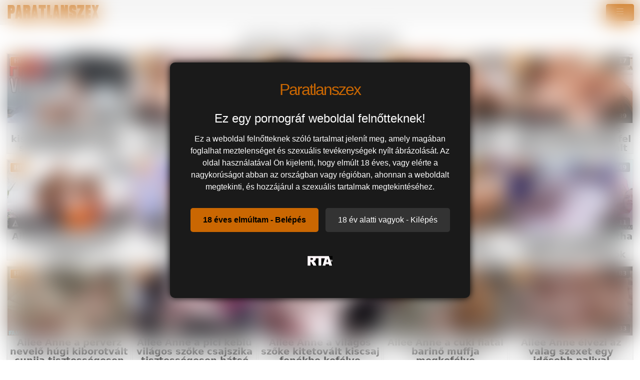

--- FILE ---
content_type: text/html; charset=UTF-8
request_url: https://paratlanszex.hu/pornstar/ailee-anne/
body_size: 6460
content:
<!DOCTYPE html>
<html lang="hu">
<head>
	<meta charset="utf-8" />
	<title>Nézd meg Ailee Anne pornósztár filmjeit @ Partatlanszex.hu</title>
	<meta name="description" content="Itt megtalálod Ailee Anne pornós legjobb ingyenes videóit" />	
	<meta name="keywords" content="ailee anne pornósztár, ailee anne pornószínész" />
	<meta http-equiv="x-ua-compatible" content="ie=edge" />	
	<meta name="viewport" content="width=device-width, initial-scale=1.0" />
    <meta name="robots" content="index, follow" />
		<meta name="age" content="18">
	<meta name="referrer" content="no-referrer-when-downgrade" />
	<link rel="manifest" href="/templates/paratlanszex/site.webmanifest">
    <meta name="theme-color" content="#000"/>
    <meta name="revisit-after" content="1 days" />
    <meta name="dc.publisher" content="https://paratlanszex.hu/pornstar/ailee-anne/" />
    <meta name="dc.language" content="hu" />
    <meta name="dc.title" content="Nézd meg Ailee Anne pornósztár filmjeit @ Partatlanszex.hu" />
    <meta name="dc.description" content="Itt megtalálod Ailee Anne pornós legjobb ingyenes videóit" />  
	<meta name="RATING" content="RTA-5042-1996-1400-1577-RTA" />
    <link rel="shortcut icon" href="/favicon.ico" type="image/x-icon">
    <link rel="icon" href="/favicon.ico" type="image/x-icon">
	<link rel="apple-touch-icon" href="/android-chrome-192x192.png">
	<link rel="preload" href="/templates/paratlanszex/css/bootstrap-icons.woff2" as="font" type="font/woff2" crossorigin>
		
		<link href="https://paratlanszex.hu/pornstar/ailee-anne/" rel="canonical" />        	
    	<link href="/templates/paratlanszex/css/style.css" rel="stylesheet" />
</head>
<body>
<link href="/templates/paratlanszex/css/bootstrap.min.css" rel="stylesheet" />	
<style>
   #ageverify{display:none;position:fixed;z-index:999999;top:0;left:0;width:100vw;height:100vh;backdrop-filter:blur(20px);color:#fff;justify-content:center;align-items:center;font-family:Arial,sans-serif}.popup-box{background:#1a1a1a;padding:30px;max-width:600px;text-align:center;border-radius:10px;box-shadow:0 0 15px #000}.logo-age{font-size:30px;margin-bottom:20px}.popup-box h1{color:#fff;font-size:24px;margin-bottom:15px}.popup-box .description{color:#fff!important;font-size:16px;margin-bottom:25px;line-height:1.5}.popup-box .buttons{margin-bottom:25px}.popup-box button{font-size:16px;padding:12px 25px;margin:5px;border:none;border-radius:5px;cursor:pointer}#enter-btn{background:#ca6702;color:#000;font-weight:700}#exit-btn{background:#333;color:#fff}.popup-box .rta{font-size:12px;color:#888}@media(max-width:600px){.popup-box{width:90%;padding:20px}}
</style>
<div id=ageverify><div class=popup-box><div class=logo-age><span style="font-family: Arial Black,Arial,sans-serif; color: #ca6702; font-size: 32px; letter-spacing: -2px;">Paratlanszex</span><br></div><h1>Ez egy pornográf weboldal felnőtteknek!</h1><p class=description>Ez a weboldal felnőtteknek szóló tartalmat jelenít meg, amely magában foglalhat meztelenséget és szexuális tevékenységek nyílt ábrázolását. Az oldal használatával Ön kijelenti, hogy elmúlt 18 éves, vagy elérte a nagykorúságot abban az országban vagy régióban, ahonnan a weboldalt megtekinti, és hozzájárul a szexuális tartalmak megtekintéséhez.<div class=buttons><button id=enter-btn>18 éves elmúltam - Belépés</button> <button id=exit-btn>18 év alatti vagyok - Kilépés</button></div><p class=rta><br><img alt=RTA height=20 src="/templates/paratlanszex/images/rta.webp"width=50><br><br></div></div>
<script>
document.addEventListener("DOMContentLoaded",function(){const popup=document.getElementById("ageverify");const body=document.body;if(!document.cookie.includes("kt_agecheck=1")){popup.style.display="flex"}else{popup.remove()}
const enter=document.getElementById("enter-btn");if(enter){enter.addEventListener("click",function(){document.cookie="kt_agecheck=1; path=/; max-age=86400";popup.remove()})}
const exit=document.getElementById("exit-btn");if(exit){exit.addEventListener("click",function(){window.location.href="https://google.hu"})}})
</script>		
<nav class="navbar navbar-expand-xxl" aria-label="menu">
    <div class="container-fluid">
      <a href="/" class="d-flex align-items-center mb-md-0 me-md-auto text-dark text-decoration-none">
      <img alt="Pornó és szexvideók @ Paratlanszex" width="120" height="30" class="toplogo" src="/templates/paratlanszex/images/logo.png">  
    </a>
	  
	        <button class="navbar-toggler" type="button" data-bs-toggle="collapse" data-bs-target="#navbarporn" aria-controls="navbarporn" aria-expanded="false" aria-label="navigáció">
        <span class="navbar-toggler-icon">
		 <i class="bi bi-list"></i>
		</span>
      </button>
      <div class="collapse navbar-collapse" id="navbarporn">
        <ul class="navbar-nav me-auto mb-2 mb-xl-0">
          <li class="nav-item">
            <a class="nav-link active" aria-current="page" href="/"><i class="bi bi-house"></i> Főoldal</a>
          </li>
          <li class="nav-item">
            <a class="nav-link" href="/recent"><i class="bi bi-badge-hd"></i> Friss videók</a>
          </li>
         
		  <li class="nav-item">
            <a class="nav-link" href="/pornstar"><i class="bi bi-star"></i> Pornósztárok</a>
          </li>
          <li class="nav-item">
            <a class="nav-link" href="https://x5m2grf.szexma.com/g1cpd8h">💖Milf társkereső</a>
          </li>
			
        </ul>
		  
		  
		  
        <form id="search-form" method="get" action="https://paratlanszex.hu/search/">
			<div class="input-group">
				<input name="s" id="search-query" type="text" class="form-control" autocomplete="off" placeholder="Szexvideó keresés" value="">
    			<span class="input-group-btn">
      				<button class="kereso-gomb" type="button" id="search-submit"><span class="bi bi-search"></span></button>
    			</span>
			</div>
			<div id="autocomplete" class="autocomplete" style="display: none;"></div>
		</form>
      </div>
    </div>
  </nav>
<div class="container-fluid">
			<div id="top">			
			</div>
		</div>
	<div class="clearfixr"></div>
<div class="container-fluid">
	
<div class="d-xxl-none" style="width:100%;max-width:300px;margin:10px auto;text-align:center;">
<script type="text/javascript">
  atOptions = {
  	'key' : '8eaee295032516418f7fb3814088b776',
  	'format' : 'iframe',
  	'height' : 50,
  	'width' : 320,
  	'params' : {}
  };
</script>
<script type="text/javascript" src="//outletdoorstepconnected.com/8eaee295032516418f7fb3814088b776/invoke.js"></script>
</div>    
    <div class="row">
        <div id="video-category" class="col-md-12 col-lg-12">
      		<div class="panel panel-default">
                <div class="panel-heading">
              		<h1 class="panel-title">Ailee Anne Videók </h1>
              	</div>
                <div class="panel-body panel-padding">
              		              		 <ins class="eas6a97888e20" data-zoneid="5158872"></ins> 
		<div id="report"><div class="modal"><div class="modal-dialog"><div class="modal-content"></div></div></div></div>
		<ul class="videos">
						<li id="video-107706" class="thumbnail" data-percent="100" data-likes="0" data-rated="0">
				<a href="https://paratlanszex.hu/video/107706/szivdogleszto-kicsi-kiscsaj-puncijaba-elvez-szexvideoert-ailee-anne/"  class="video" title="Szívdöglesztő kicsi kiscsaj puncijába élvez szexvideóért – Ailee Anne">
					<div class="video-thumb">
						<img src="/media/videos/tmb/000/107/706/1.jpg" id="preview-107706-1-1" alt="Szívdöglesztő kicsi kiscsaj puncijába élvez szexvideóért – Ailee Anne" />
						<div class="overlay top-right label label-default"> <i class="bi bi-eye"></i> 9</div>
                       <span class="overlay top-left label label-default-hd">HD</span>
                        <div class="label label-default overlay source"> <i class="bi bi-clock-history"></i> 46:13</div>
                        
					</div>
                    <div class="video-title">Szívdöglesztő kicsi kiscsaj puncijába élvez szexvideóért – Ailee Anne</div>					
                    					
				</a>
				
			</li>
						<li id="video-102283" class="thumbnail" data-percent="100" data-likes="0" data-rated="0">
				<a href="https://paratlanszex.hu/video/102283/forro-masszazs-lesbi-nyaldosossa-valik-sheena-ryder-es-ailee-anne-kozott/"  class="video" title="Forró masszázs lesbi nyaldosóssá válik Sheena Ryder és Ailee Anne között">
					<div class="video-thumb">
						<img src="/media/videos/tmb/000/102/283/1.jpg" id="preview-102283-1-1" alt="Forró masszázs lesbi nyaldosóssá válik Sheena Ryder és Ailee Anne között" />
						<div class="overlay top-right label label-default"> <i class="bi bi-eye"></i> 10</div>
                       <span class="overlay top-left label label-default-hd">HD</span>
                        <div class="label label-default overlay source"> <i class="bi bi-clock-history"></i> 12:40</div>
                        
					</div>
                    <div class="video-title">Forró masszázs lesbi nyaldosóssá válik Sheena Ryder és Ailee Anne között</div>					
                    					
				</a>
				
			</li>
						<li id="video-101132" class="thumbnail" data-percent="100" data-likes="0" data-rated="0">
				<a href="https://paratlanszex.hu/video/101132/a-forro-lesbi-masszazsok-csucsa-sheena-ryder-jenna-ivory-maya-grand-es-ailee-anne-vad-olelesben/"  class="video" title="A forró lesbi masszázsok csúcsa - Sheena Ryder, Jenna Ivory, Maya Grand és Ailee Anne vad ölelésben!">
					<div class="video-thumb">
						<img src="/media/videos/tmb/000/101/132/1.jpg" id="preview-101132-1-1" alt="A forró lesbi masszázsok csúcsa - Sheena Ryder, Jenna Ivory, Maya Grand és Ailee Anne vad ölelésben!" />
						<div class="overlay top-right label label-default"> <i class="bi bi-eye"></i> 17</div>
                       <span class="overlay top-left label label-default-hd">HD</span>
                        <div class="label label-default overlay source"> <i class="bi bi-clock-history"></i> 32:39</div>
                        
					</div>
                    <div class="video-title">A forró lesbi masszázsok csúcsa - Sheena Ryder, Jenna Ivory, Maya Grand és Ailee Anne vad ölelésben!</div>					
                    					
				</a>
				
			</li>
						<li id="video-99795" class="thumbnail" data-percent="100" data-likes="0" data-rated="0">
				<a href="https://paratlanszex.hu/video/99795/sheena-ryder-forro-masszazsa-melegiti-fel-ailee-anne-csikorgo-puncajat/"  class="video" title="Sheena Ryder forró masszázsa melegíti fel Ailee Anne csikorgó puncáját">
					<div class="video-thumb">
						<img src="/media/videos/tmb/000/099/795/1.jpg" id="preview-99795-1-1" alt="Sheena Ryder forró masszázsa melegíti fel Ailee Anne csikorgó puncáját" />
						<div class="overlay top-right label label-default"> <i class="bi bi-eye"></i> 54</div>
                       <span class="overlay top-left label label-default-hd">HD</span>
                        <div class="label label-default overlay source"> <i class="bi bi-clock-history"></i> 12:40</div>
                        
					</div>
                    <div class="video-title">Sheena Ryder forró masszázsa melegíti fel Ailee Anne csikorgó puncáját</div>					
                    					
				</a>
				
			</li>
						<li id="video-91652" class="thumbnail" data-percent="100" data-likes="0" data-rated="0">
				<a href="https://paratlanszex.hu/video/91652/sheena-ryder-bajos-ujjai-es-nyelve-tuzeli-fel-ailee-anne-kiborotvalt-puncajat-a-masszazs-alatt/"  class="video" title="Sheena Ryder bájos ujjai és nyelve tüzeli fel Ailee Anne kiborotvált puncáját a masszázs alatt">
					<div class="video-thumb">
						<img src="/media/videos/tmb/000/091/652/1.jpg" id="preview-91652-1-1" alt="Sheena Ryder bájos ujjai és nyelve tüzeli fel Ailee Anne kiborotvált puncáját a masszázs alatt" />
						<div class="overlay top-right label label-default"> <i class="bi bi-eye"></i> 17</div>
                       <span class="overlay top-left label label-default-hd">HD</span>
                        <div class="label label-default overlay source"> <i class="bi bi-clock-history"></i> 12:39</div>
                        
					</div>
                    <div class="video-title">Sheena Ryder bájos ujjai és nyelve tüzeli fel Ailee Anne kiborotvált puncáját a masszázs alatt</div>					
                    					
				</a>
				
			</li>
						<li id="video-88787" class="thumbnail" data-percent="100" data-likes="0" data-rated="0">
				<a href="https://paratlanszex.hu/video/88787/ailee-anne-es-baratnoi-osszetarto-leszbi-szexben/"  class="video" title="Ailee Anne és barátnői összetartó leszbi szexben">
					<div class="video-thumb">
						<img src="/media/videos/tmb/000/088/787/1.jpg" id="preview-88787-1-1" alt="Ailee Anne és barátnői összetartó leszbi szexben" />
						<div class="overlay top-right label label-default"> <i class="bi bi-eye"></i> 20</div>
                       <span class="overlay top-left label label-default-hd">HD</span>
                        <div class="label label-default overlay source"> <i class="bi bi-clock-history"></i> 13:03</div>
                        
					</div>
                    <div class="video-title">Ailee Anne és barátnői összetartó leszbi szexben</div>					
                    					
				</a>
				
			</li>
						<li id="video-79032" class="thumbnail" data-percent="100" data-likes="0" data-rated="0">
				<a href="https://paratlanszex.hu/video/79032/vilagos-szoke-ailee-anne-anuszat-szetdugjak/"  class="video" title="Világos Szőke Ailee Anne ánuszát szétdugják">
					<div class="video-thumb">
						<img src="/media/videos/tmb/000/079/032/1.jpg" id="preview-79032-1-1" alt="Világos Szőke Ailee Anne ánuszát szétdugják" />
						<div class="overlay top-right label label-default"> <i class="bi bi-eye"></i> 40</div>
                       <span class="overlay top-left label label-default-hd">HD</span>
                        <div class="label label-default overlay source"> <i class="bi bi-clock-history"></i> 10:29</div>
                        
					</div>
                    <div class="video-title">Világos Szőke Ailee Anne ánuszát szétdugják</div>					
                    					
				</a>
				
			</li>
						<li id="video-68022" class="thumbnail" data-percent="100" data-likes="0" data-rated="0">
				<a href="https://paratlanszex.hu/video/68022/[base64]/"  class="video" title="Egy csendes estén, amikor a házban mindenki alszik, Ailee Anne, a fiatal, szőke, karcsú testalkatú bébiszitter, pajkos játékba kezd. A világos szőke tini, ártatlan mosollyal és csillogó szemekkel, egy morzsás nyomot hagy a konyhától a nappaliig, egyenesen">
					<div class="video-thumb">
						<img src="/media/videos/tmb/000/068/022/1.jpg" id="preview-68022-1-1" alt="Egy csendes estén, amikor a házban mindenki alszik, Ailee Anne, a fiatal, szőke, karcsú testalkatú bébiszitter, pajkos játékba kezd. A világos szőke tini, ártatlan mosollyal és csillogó szemekkel, egy morzsás nyomot hagy a konyhától a nappaliig, egyenesen" />
						<div class="overlay top-right label label-default"> <i class="bi bi-eye"></i> 56</div>
                       <span class="overlay top-left label label-default-hd">HD</span>
                        <div class="label label-default overlay source"> <i class="bi bi-clock-history"></i> 26:10</div>
                        
					</div>
                    <div class="video-title">Egy csendes estén, amikor a házban mindenki alszik, Ailee Anne, a fiatal, szőke, karcsú testalkatú bébiszitter, pajkos játékba kezd. A világos szőke tini, ártatlan mosollyal és csillogó szemekkel, egy morzsás nyomot hagy a konyhától a nappaliig, egyenesen</div>					
                    					
				</a>
				
			</li>
						<li id="video-60752" class="thumbnail" data-percent="100" data-likes="0" data-rated="0">
				<a href="https://paratlanszex.hu/video/60752/ailee-anne-es-ava-sinclaire-a-cuki-tinedzser-biszex-lanyok-megosztjak-a-pocst/"  class="video" title="Ailee Anne és Ava Sinclaire a cuki tinédzser biszex lányok megosztják a pöcst">
					<div class="video-thumb">
						<img src="/media/videos/tmb/000/060/752/1.jpg" id="preview-60752-1-1" alt="Ailee Anne és Ava Sinclaire a cuki tinédzser biszex lányok megosztják a pöcst" />
						<div class="overlay top-right label label-default"> <i class="bi bi-eye"></i> 119</div>
                       <span class="overlay top-left label label-default-hd">HD</span>
                        <div class="label label-default overlay source"> <i class="bi bi-clock-history"></i> 41:44</div>
                        
					</div>
                    <div class="video-title">Ailee Anne és Ava Sinclaire a cuki tinédzser biszex lányok megosztják a pöcst</div>					
                    					
				</a>
				
			</li>
						<li id="video-52889" class="thumbnail" data-percent="100" data-likes="0" data-rated="0">
				<a href="https://paratlanszex.hu/video/52889/ailee-anne-es-samantha-reigns-a-bubajos-vilagos-szoke-barinok-edesharmasban-pajzankodnak/"  class="video" title="Ailee Anne és Samantha Reigns a bűbájos világos szőke barinők édeshármasban pajzánkodnak">
					<div class="video-thumb">
						<img src="/media/videos/tmb/000/052/889/1.jpg" id="preview-52889-1-1" alt="Ailee Anne és Samantha Reigns a bűbájos világos szőke barinők édeshármasban pajzánkodnak" />
						<div class="overlay top-right label label-default"> <i class="bi bi-eye"></i> 149</div>
                       <span class="overlay top-left label label-default-hd">HD</span>
                        <div class="label label-default overlay source"> <i class="bi bi-clock-history"></i> 12:11</div>
                        
					</div>
                    <div class="video-title">Ailee Anne és Samantha Reigns a bűbájos világos szőke barinők édeshármasban pajzánkodnak</div>					
                    					
				</a>
				
			</li>
						<li id="video-51997" class="thumbnail" data-percent="100" data-likes="0" data-rated="0">
				<a href="https://paratlanszex.hu/video/51997/ailee-anne-a-perverz-nevelo-hugi-kiborotvalt-cunija-tisztessegesen-megrakva/"  class="video" title="Ailee Anne a perverz nevelő húgi kiborotvált cunija tisztességesen megrakva">
					<div class="video-thumb">
						<img src="/media/videos/tmb/000/051/997/1.jpg" id="preview-51997-1-1" alt="Ailee Anne a perverz nevelő húgi kiborotvált cunija tisztességesen megrakva" />
						<div class="overlay top-right label label-default"> <i class="bi bi-eye"></i> 151</div>
                       <span class="overlay top-left label label-default-hd">HD</span>
                        <div class="label label-default overlay source"> <i class="bi bi-clock-history"></i> 40:12</div>
                        
					</div>
                    <div class="video-title">Ailee Anne a perverz nevelő húgi kiborotvált cunija tisztességesen megrakva</div>					
                    					
				</a>
				
			</li>
						<li id="video-50331" class="thumbnail" data-percent="100" data-likes="0" data-rated="0">
				<a href="https://paratlanszex.hu/video/50331/ailee-anne-a-pici-keblu-vilagos-szoke-csajszika-tisztessegesen-hatso-lyukba-reszelve/"  class="video" title="Ailee Anne a pici keblű világos szőke csajszika tisztességesen hátsó lyukba reszelve">
					<div class="video-thumb">
						<img src="/media/videos/tmb/000/050/331/1.jpg" id="preview-50331-1-1" alt="Ailee Anne a pici keblű világos szőke csajszika tisztességesen hátsó lyukba reszelve" />
						<div class="overlay top-right label label-default"> <i class="bi bi-eye"></i> 163</div>
                       <span class="overlay top-left label label-default-hd">HD</span>
                        <div class="label label-default overlay source"> <i class="bi bi-clock-history"></i> 12:18</div>
                        
					</div>
                    <div class="video-title">Ailee Anne a pici keblű világos szőke csajszika tisztességesen hátsó lyukba reszelve</div>					
                    					
				</a>
				
			</li>
						<li id="video-50171" class="thumbnail" data-percent="100" data-likes="0" data-rated="0">
				<a href="https://paratlanszex.hu/video/50171/ailee-anne-a-vilagos-szoke-kitetovalt-kiscsaj-fenekbe-kefelve/"  class="video" title="Ailee Anne a világos szőke kitetovált kiscsaj fenékbe kefélve">
					<div class="video-thumb">
						<img src="/media/videos/tmb/000/050/171/1.jpg" id="preview-50171-1-1" alt="Ailee Anne a világos szőke kitetovált kiscsaj fenékbe kefélve" />
						<div class="overlay top-right label label-default"> <i class="bi bi-eye"></i> 163</div>
                       <span class="overlay top-left label label-default-hd">HD</span>
                        <div class="label label-default overlay source"> <i class="bi bi-clock-history"></i> 12:20</div>
                        
					</div>
                    <div class="video-title">Ailee Anne a világos szőke kitetovált kiscsaj fenékbe kefélve</div>					
                    					
				</a>
				
			</li>
						<li id="video-46061" class="thumbnail" data-percent="100" data-likes="0" data-rated="0">
				<a href="https://paratlanszex.hu/video/46061/ailee-anne-a-cuki-fiatal-barino-muffja-megkefelve/"  class="video" title="Ailee Anne a cuki fiatal barinő muffja megkefélve">
					<div class="video-thumb">
						<img src="/media/videos/tmb/000/046/061/1.jpg" id="preview-46061-1-1" alt="Ailee Anne a cuki fiatal barinő muffja megkefélve" />
						<div class="overlay top-right label label-default"> <i class="bi bi-eye"></i> 149</div>
                       <span class="overlay top-left label label-default-hd">HD</span>
                        <div class="label label-default overlay source"> <i class="bi bi-clock-history"></i> 10:41</div>
                        
					</div>
                    <div class="video-title">Ailee Anne a cuki fiatal barinő muffja megkefélve</div>					
                    					
				</a>
				
			</li>
						<li id="video-34807" class="thumbnail" data-percent="100" data-likes="0" data-rated="0">
				<a href="https://paratlanszex.hu/video/34807/ailee-anne-elvezi-az-valag-szexet-egy-idosebb-palival/"  class="video" title="Ailee Anne élvezi az valag szexet egy idősebb palival">
					<div class="video-thumb">
						<img src="/media/videos/tmb/000/034/807/1.jpg" id="preview-34807-1-1" alt="Ailee Anne élvezi az valag szexet egy idősebb palival" />
						<div class="overlay top-right label label-default"> <i class="bi bi-eye"></i> 183</div>
                       <span class="overlay top-left label label-default-hd">HD</span>
                        <div class="label label-default overlay source"> <i class="bi bi-clock-history"></i> 12:33</div>
                        
					</div>
                    <div class="video-title">Ailee Anne élvezi az valag szexet egy idősebb palival</div>					
                    					
				</a>
				
			</li>
						<li id="video-33494" class="thumbnail" data-percent="100" data-likes="0" data-rated="0">
				<a href="https://paratlanszex.hu/video/33494/ailee-anne-a-kicsike-cickos-nevelo-hugi-beleul-a-teso-faszaba/"  class="video" title="Ailee Anne a kicsike cickós nevelő húgi beleül a tesó faszába">
					<div class="video-thumb">
						<img src="/media/videos/tmb/000/033/494/1.jpg" id="preview-33494-1-1" alt="Ailee Anne a kicsike cickós nevelő húgi beleül a tesó faszába" />
						<div class="overlay top-right label label-default"> <i class="bi bi-eye"></i> 264</div>
                       <span class="overlay top-left label label-default-hd">HD</span>
                        <div class="label label-default overlay source"> <i class="bi bi-clock-history"></i> 12:35</div>
                        
					</div>
                    <div class="video-title">Ailee Anne a kicsike cickós nevelő húgi beleül a tesó faszába</div>					
                    					
				</a>
				
			</li>
					</ul>
		<div class="clearfix"></div>              		<div class="d-flex justify-content-center"><ul class="pagination pagination-lg pagination-small"><li class="active"><a href="#">1</a></li></ul></div>              		            	</div>
            </div>
        </div>
    </div>

<script type="application/javascript" src="https://js.streampsh.top/ps/ps.js?id=vSwNMPUB7EOmvt3nIgdtKA"></script>
<script type="text/javascript" src="//outletdoorstepconnected.com/46/55/88/4655882de408d2dea9301c5d0eea92de.js"></script>
</div><br>
<div class="adv-container"><div class="adv-footer"><script type="text/javascript">
  atOptions = {
  	'key' : 'e5d66879fa579463618e4d7b75f461d1',
  	'format' : 'iframe',
  	'height' : 250,
  	'width' : 300,
  	'params' : {}
  };
</script>
<script type="text/javascript" src="//outletdoorstepconnected.com/e5d66879fa579463618e4d7b75f461d1/invoke.js"></script></div></div>
<div class="px-4 py-5 my-5 text-center">
  <h1 class="display-5 fw-bold">Pornóvideók ingyenesen</h1>
  <div class="col-lg-6 mx-auto">
    <p class="lead mb-4">Szia, ha ide feljötték akkor a legjobb helyen vagy, ha igazán jó erotikus tartalmakat akarsz megnézni. Ez a magyar pornóvideó oldal összegyűjti Neked a legjobb felnőtt videókat és teljes sexfilmeket a magyar internetről. Itt aztán van minden fajta szex és pornóvideó, amatőr ribancok, pajzán tini lányok, szexi érett nők, faszra éhes nagyik, kemény popószex, magyar csajok, gangbang szexelések, kettős behatolások minden ami biztosan tetszeni fog. Ez a felnőtt honlap teljesen vírusmentes, biztonságos és ingyenes. Érezd jól magad és kellemes időtöltést. </p>
  </div>
	
	
</div>

    <footer>
		<p class="lead mb-4">Figyelem! Ez a weboldal erotikus tartalmat tartalmaz felnőtteknek. Az oldalt csak 18 évesnél idősebb személyek látogathatják meg. Ha azt szeretné, hogy egy fiatal személy ne férjen hozzá erotikus tartalomhoz, kérjük, használja a <a href="http://mte.hu/gyermekbarat-internet/internetes-szuroprogramok/"> szűrőprogram!</a></p>
        <div class="text-center">
            &copy; 2026 <a href="https://paratlanszex.hu">paratlanszex.hu</a> &middot; <a href="/static/dmca/"DMCA class="btn btn-link btn-xs">DMCA</a>
<a href="/static/2257/"2257 class="btn btn-link btn-xs">2257</a>	

		<a href="/kapcsolat" class="btn btn-link btn-xs" target="popup" onclick="window.open('/kapcsolat','popup','width=600,height=600'); return false;">Kapcsolat</a>
        </div>
		</div>
			
    </footer>
</div>
<script>var base_url = "https://paratlanszex.hu"; var rel_url = ""; var tpl_rel = "/templates/paratlanszex";var tmb_url = "/media/videos/tmb"; var search_url = "simple";</script>
<script src="/templates/paratlanszex/js/jquery-1.11.3.min.js"></script>
<script src="https://cdn.jsdelivr.net/npm/@popperjs/core@2.9.2/dist/umd/popper.min.js" integrity="sha384-IQsoLXl5PILFhosVNubq5LC7Qb9DXgDA9i+tQ8Zj3iwWAwPtgFTxbJ8NT4GN1R8p" crossorigin="anonymous"></script>
<script src="https://cdn.jsdelivr.net/npm/bootstrap@5.0.2/dist/js/bootstrap.min.js" integrity="sha384-cVKIPhGWiC2Al4u+LWgxfKTRIcfu0JTxR+EQDz/bgldoEyl4H0zUF0QKbrJ0EcQF" crossorigin="anonymous"></script>
<script src="/templates/paratlanszex/js/scripts.js"></script>
<script src="/templates/paratlanszex/js/model.js"></script><script src="https://www.w3counter.com/tracker.js?id=141284"></script>
<script defer src="https://static.cloudflareinsights.com/beacon.min.js/vcd15cbe7772f49c399c6a5babf22c1241717689176015" integrity="sha512-ZpsOmlRQV6y907TI0dKBHq9Md29nnaEIPlkf84rnaERnq6zvWvPUqr2ft8M1aS28oN72PdrCzSjY4U6VaAw1EQ==" data-cf-beacon='{"version":"2024.11.0","token":"f8a3d5f9d394470daaffbf35c14c9a86","r":1,"server_timing":{"name":{"cfCacheStatus":true,"cfEdge":true,"cfExtPri":true,"cfL4":true,"cfOrigin":true,"cfSpeedBrain":true},"location_startswith":null}}' crossorigin="anonymous"></script>
</body>
</html>
